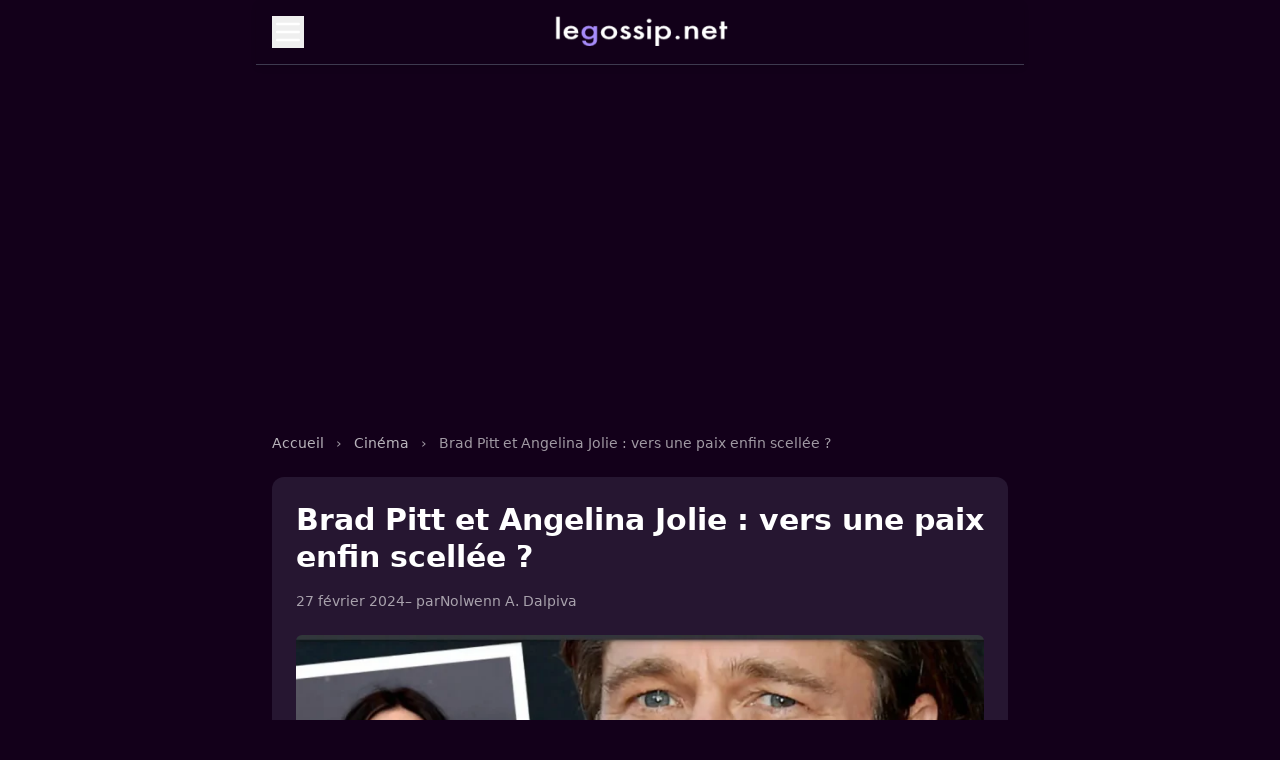

--- FILE ---
content_type: text/html; charset=utf-8
request_url: https://www.legossip.net/brad-pitt-angelina-jolie-paix-enfin-scellee,608048.html
body_size: 5475
content:

<!DOCTYPE html>
<html lang="fr" class="dark">
<head>
  <meta charset="UTF-8">
  <meta name="viewport" content="width=device-width, initial-scale=1.0">
  <title>Brad Pitt et Angelina Jolie : vers une paix enfin scellée ?</title>
  <meta name="description" content="Apr&#232;s six ann&#233;es de bataille juridique acharn&#233;e, Brad Pitt et Angelina Jolie semblent enfin en passe de conclure leur divorce. Un soulagement immense pour (&#8230;)">
  <meta name="robots" content="index, follow">
  <meta name="author" content="">
  <link rel="canonical" href="https://www.legossip.net/brad-pitt-angelina-jolie-paix-enfin-scellee,608048.html">
  <meta property="og:type" content="article">
  <meta property="og:title" content="Brad Pitt et Angelina Jolie : vers une paix enfin scellée ?">
  <meta property="og:description" content="Apr&#232;s six ann&#233;es de bataille juridique acharn&#233;e, Brad Pitt et Angelina Jolie semblent enfin en passe de conclure leur divorce. Un soulagement immense pour (&#8230;)">
  <meta property="og:url" content="https://www.legossip.net/brad-pitt-angelina-jolie-paix-enfin-scellee,608048.html">
  <meta property="og:image" content="https://www.legossip.net/img/logo/angelina-jolie-brad-pitt-fin-guerre.webp?1709042813">
  <link rel="icon" type="image/x-icon" href="img/local/cache-vignettes/L250xH250/legossip-favicon-10a16.png?1749396303">
  <link rel="stylesheet" href="squelettes/css/style.css" />
  <script>
    (function(w, d, s, l, i) {
        w[l] = w[l] || [];
        w[l].push({
            'gtm.start': new Date().getTime(),
            event: 'gtm.js'
        });
        var f = d.getElementsByTagName(s)[0],
            j = d.createElement(s),
            dl = l != 'dataLayer' ? '&l=' + l : '';
        j.async = true;
        j.src = 'https://www.googletagmanager.com/gtm.js?id=' + i + dl;
        f.parentNode.insertBefore(j, f);
    })(window, document, 'script', 'dataLayer', 'GTM-T3WTWKF');
    </script>

<script async src="https://pagead2.googlesyndication.com/pagead/js/adsbygoogle.js?client=ca-pub-8517273755472637"
     crossorigin="anonymous"></script>
</head>

<body class="bg-rose-dark text-white font-sans min-h-screen pt-safe mx-auto w-full max-w-3xl">
  <!-- HEADER PIPOLE -->
<header class="sticky top-0 z-30 backdrop-blur-xs bg-rose-dark/80">
  <div class="mx-auto w-full max-w-3xl px-4 py-4 flex items-center justify-between border-b border-rose-border shadow-md">
    <button id="menuToggle" aria-controls="mobileMenu" aria-expanded="false" class="focus-visible:ring-2 focus-visible:ring-brand focus-visible:outline-none z-30">
      <svg xmlns="http://www.w3.org/2000/svg" fill="none" viewBox="0 0 24 24" stroke="currentColor" class="w-8 h-8">
        <path stroke-linecap="round" stroke-linejoin="round" stroke-width="2" d="M4 6h16M4 12h16M4 18h16" />
      </svg>
    </button>
    <div class="absolute left-1/2 top-4 transform -translate-x-1/2 transition-transform duration-200 ease-in-out hover:scale-105">
      <a href="/"> <img src="img/local/cache-vignettes/L180xH36/legossip-logo-5cc14.png" alt="Bladi.net English" width="120"
       height="20" class="w-[180px] h-[30px]" loading="lazy"></a>
    </div>
    <div class="w-8 h-8"></div>
  </div>
</header>

<!-- OVERLAY -->
<div id="overlay" class="hidden fixed inset-0 bg-black/40 backdrop-blur-xs z-20 transition-opacity duration-300 ease-in-out"></div>

<!-- MENU MOBILE -->
<nav id="mobileMenu" role="navigation" aria-label="Menu principal" class="hidden fixed top-0 left-1/2 transform -translate-x-1/2 w-full max-w-3xl h-full bg-gradient-to-b from-rose-mid to-rose-dark shadow-xl z-30 transition-transform duration-300 ease-in-out -translate-y-full">
  <div class="sticky top-0 bg-gradient-to-b from-rose-mid to-rose-dark/95 p-4 z-40 animate-fadeIn">
    <button id="menuClose" class="text-white hover:text-brand focus-visible:ring-2 focus-visible:ring-brand focus-visible:outline-none">
      <svg xmlns="http://www.w3.org/2000/svg" class="w-6 h-6" fill="none" viewBox="0 0 24 24" stroke="currentColor">
        <path stroke-linecap="round" stroke-linejoin="round" stroke-width="2" d="M6 18L18 6M6 6l12 12" />
      </svg>
    </button>
  </div>
  <ul id="menuLinks" class="flex flex-col p-6 space-y-4">
    <li><a href="/" class="text-lg font-medium block py-2 px-4 rounded hover:bg-brand hover:text-rose-dark transition">Accueil</a></li>

  
  <li>
    <a href="cinema.html" class="text-lg font-medium block py-2 px-4 rounded hover:bg-brand hover:text-rose-dark transition">Cinéma</a>
  </li>

  <li>
    <a href="musique.html" class="text-lg font-medium block py-2 px-4 rounded hover:bg-brand hover:text-rose-dark transition">Musique</a>
  </li>

  <li>
    <a href="politique.html" class="text-lg font-medium block py-2 px-4 rounded hover:bg-brand hover:text-rose-dark transition">Politique</a>
  </li>

  <li>
    <a href="royaute.html" class="text-lg font-medium block py-2 px-4 rounded hover:bg-brand hover:text-rose-dark transition">Royauté</a>
  </li>

  <li>
    <a href="sport.html" class="text-lg font-medium block py-2 px-4 rounded hover:bg-brand hover:text-rose-dark transition">Sport</a>
  </li>

  <li>
    <a href="television.html" class="text-lg font-medium block py-2 px-4 rounded hover:bg-brand hover:text-rose-dark transition">Télévision</a>
  </li>

  </ul>
</nav>

  <main class="max-w-3xl mx-auto px-4 py-10">

    <br>
    <script async src="https://pagead2.googlesyndication.com/pagead/js/adsbygoogle.js?client=ca-pub-8517273755472637"
     crossorigin="anonymous"></script>
<!-- Pipole - Haut -->
<ins class="adsbygoogle"
     style="display:block"
     data-ad-client="ca-pub-8517273755472637"
     data-ad-slot="9388586655"
     data-ad-format="auto"
     data-full-width-responsive="true"></ins>
<script>
     (adsbygoogle = window.adsbygoogle || []).push({});
</script>


</br>


    <nav class="text-sm mb-6 text-white/60" aria-label="breadcrumb">
      <a href="/" class="hover:underline text-brand text-white/70">Accueil</a>
      <span class="mx-2">›</span>
      
        <a href="cinema.html" class="hover:underline text-brand text-white/70">Cinéma</a>
        <span class="mx-2">›</span>
      
      <span>Brad Pitt et Angelina Jolie&nbsp;: vers une paix enfin scellée&nbsp;?</span>
    </nav>

    <article class="bg-[#261631] rounded-xl p-6 hover:text-rose-dark">
      <h1 class="text-3xl font-extrabold leading-tight mb-4 text-white">Brad Pitt et Angelina Jolie&nbsp;: vers une paix enfin scellée&nbsp;?</h1>
      <div class="text-sm text-white/60 mb-6 flex flex-wrap items-center gap-3">
        <time datetime="2024-02-27T18:00:00Z">27 février 2024</time>
         – par <span class=""><a href="nolwenn-a-dalpiva.html">Nolwenn A. Dalpiva</a></span>
        
      </div>

       
        <img
	src="img/local/cache-vignettes/L800xH400/angelina-jolie-brad-pitt-fin-guerre-ec6b7.webp?1749719155" class='rounded-md mb-6 w-full h-auto' width='800' height='400' alt='Brad Pitt et Angelina Jolie : vers une paix enfin scell&#233;e ?' loading='lazy' />
      


  <div class="texte-article text-base font-extrabold mb-6 text-white leading-relaxed space-y-6 [&_a]:text-brand [&_a:hover]:text-brand-hover">
  <p>Après six années de bataille juridique acharnée, Brad Pitt et Angelina Jolie semblent enfin en passe de conclure leur divorce. Un soulagement immense pour les deux acteurs, qui aspirent à tourner la page et à apaiser les tensions qui les rongent depuis tant d&#8217;années.</p>
</div>

<br>
<script async src="https://pagead2.googlesyndication.com/pagead/js/adsbygoogle.js?client=ca-pub-8517273755472637"
     crossorigin="anonymous"></script>
<!-- Centre - Article -->
<ins class="adsbygoogle"
     style="display:block"
     data-ad-client="ca-pub-8517273755472637"
     data-ad-slot="1963103320"
     data-ad-format="auto"
     data-full-width-responsive="true"></ins>
<script>
     (adsbygoogle = window.adsbygoogle || []).push({});
</script>

<br>

<div class="texte-article text-base text-white leading-relaxed space-y-6 [&_a]:text-brand [&_a:hover]:text-brand-hover">
  <p>Un divorce aux multiples rebondissements&nbsp;: La rupture entre les deux stars hollywoodiennes en 2016 a été fracassante. S&#8217;en est suivi un long et âpre combat judiciaire pour la garde de leurs six enfants, ainsi que pour <a href="brad-pitt-sort-griffes-miraval-querelle-angelina-jolie-exporte,460378.html" class="spip_in">la gestion de leur domaine viticole français, Miraval.</a> Un imbroglio financier et émotionnel qui a laissé des blessures profondes.</p>
<p>Un nouveau chapitre s&#8217;ouvre enfin&nbsp;!  Un proche de Brad Pitt a confié à Us Weekly que l&#8217;acteur est désormais déterminé à aller de l&#8217;avant. &#171;&nbsp;Il s&#8217;occupe des dernières formalités administratives, ce qui est un énorme soulagement pour lui.&nbsp;&#187; Désireux d&#8217;apaiser les conflits, il a décidé de mettre de côté sa colère et ses rancœurs.</p>
<p> &#171;&nbsp;Cela l&#8217;attriste de ne pas être en bons termes avec certains de ses enfants et il regrette que les tensions soient aussi vives avec Angelina Jolie, mais l&#8217;époque où il était en colère est derrière lui.&nbsp;&#187;</p>
<p>Vers une coparentalité apaisée&nbsp;? Peut-être bien.  Si les blessures du passé ne sont pas encore complètement cicatrisées, Brad Pitt semble résolu à construire une relation plus sereine avec son ex-femme pour le bien de leurs enfants. Un objectif crucial pour l&#8217;acteur, qui souhaite renouer un lien plus fort avec ses enfants et préserver l&#8217;harmonie familiale.</p>
<p>L&#8217;avenir dira si Brad Pitt et Angelina Jolie parviendront à enterrer définitivement la hache de guerre. Mais ce nouveau chapitre qui s&#8217;ouvre laisse entrevoir une lueur d&#8217;espoir pour les deux stars et leurs enfants.</p>
</div>


      <div class="mt-8 border-t pt-6 border-rose-border">
        <div class="text-sm text-white/60 mb-4">
  <div class="mb-2 font-semibold uppercase tracking-wide text-white/70">Catégorie</div>
  
    <a href="cinema.html" class="inline-block bg-rose-mid px-3 py-1 rounded text-sm text-white hover:bg-brand transition">Cinéma</a>
  
</div>

        
          <div class="text-sm text-white/60 mb-4">
            <div class="mb-2">Mots-clés :</div>
            <div class="flex flex-wrap gap-2">
              
                <a href="ange-lina-jolie.html" class="text-sm px-3 py-1 bg-rose-mid text-white rounded hover:bg-brand">Ange­lina Jolie</a>
              
                <a href="brad-pitt.html" class="text-sm px-3 py-1 bg-rose-mid text-white rounded hover:bg-brand">Brad Pitt</a>
              
                <a href="divorce.html" class="text-sm px-3 py-1 bg-rose-mid text-white rounded hover:bg-brand">Divorce</a>
              
            </div>
          </div>
        

        <div class="mt-8">
          <h2 class="text-lg font-semibold mb-4 text-white">Articles similaires</h2>

          
            
              <div class="border rounded overflow-hidden border-rose-border bg-rose-mid hover:bg-brand transition duration-100 p-3 mb-3">
                <a href="confidences-angelina-jolie-vie-mere-celibataire,613563.html" class="flex gap-4">
                  <img
	src="img/local/cache-vignettes/L100xH50/les-confidences-angelina-jolie-sa-vie-mere-celibataire-71ed3.jpg?1749416796" class='rounded-md w-24 h-16 object-cover flex-shrink-0' width='100' height='50'
	alt="" />
                  <div>
                    <h3 class="text-sm font-semibold text-white leading-snug">Les confidences d’Angelina Jolie sur sa vie de mère célibataire</h3>
                  </div>
                </a>
              </div>
            
              <div class="border rounded overflow-hidden border-rose-border bg-rose-mid hover:bg-brand transition duration-100 p-3 mb-3">
                <a href="angelina-jolie-un-livre-explosif-en-preparation,618062.html" class="flex gap-4">
                  <img
	src="img/local/cache-vignettes/L100xH50/angelina-jolie-livre-brad-pitt-f0638.jpg?1756717244" class='rounded-md w-24 h-16 object-cover flex-shrink-0' width='100' height='50'
	alt="" />
                  <div>
                    <h3 class="text-sm font-semibold text-white leading-snug">Angelina Jolie&nbsp;: un livre explosif en préparation&nbsp;?</h3>
                  </div>
                </a>
              </div>
            
              <div class="border rounded overflow-hidden border-rose-border bg-rose-mid hover:bg-brand transition duration-100 p-3 mb-3">
                <a href="angelina-jolie-avantage-decisif-bataille-brad-pitt,613422.html" class="flex gap-4">
                  <img
	src="img/local/cache-vignettes/L100xH50/angelina-jolie-un-avantage-decisif-dans-sa-bataille-contre-brad-pitt-444e6.jpg?1749414531" class='rounded-md w-24 h-16 object-cover flex-shrink-0' width='100' height='50'
	alt="" />
                  <div>
                    <h3 class="text-sm font-semibold text-white leading-snug">Angelina Jolie&nbsp;: Un avantage décisif dans sa bataille contre Brad Pitt</h3>
                  </div>
                </a>
              </div>
            
              <div class="border rounded overflow-hidden border-rose-border bg-rose-mid hover:bg-brand transition duration-100 p-3 mb-3">
                <a href="ben-affleck-angelina-jolie-son-nouveau-fantasme,615779.html" class="flex gap-4">
                  <img
	src="img/local/cache-vignettes/L100xH50/ben-affleck-angelina-jolie-son-nouveau-fantasme-69f6e.jpg?1749437444" class='rounded-md w-24 h-16 object-cover flex-shrink-0' width='100' height='50'
	alt="" />
                  <div>
                    <h3 class="text-sm font-semibold text-white leading-snug">Ben Affleck&nbsp;: Angelina Jolie, son nouveau fantasme&nbsp;?</h3>
                  </div>
                </a>
              </div>
            
              <div class="border rounded overflow-hidden border-rose-border bg-rose-mid hover:bg-brand transition duration-100 p-3 mb-3">
                <a href="angelina-jolie-retour-sensationnel-a-cannes-apres-14-ans-d-absence,616251.html" class="flex gap-4">
                  <img
	src="img/local/cache-vignettes/L100xH50/angelina-jolie-retour-sensationnel-a-cannes-apres-14-ans-d-absence-5da09.jpg?1749433084" class='rounded-md w-24 h-16 object-cover flex-shrink-0' width='100' height='50'
	alt="" />
                  <div>
                    <h3 class="text-sm font-semibold text-white leading-snug">Angelina Jolie, retour sensationnel à cannes après 14 ans d’absence </h3>
                  </div>
                </a>
              </div>
            
              <div class="border rounded overflow-hidden border-rose-border bg-rose-mid hover:bg-brand transition duration-100 p-3 mb-3">
                <a href="angelina-jolie-humiliee-par-hollywood,614613.html" class="flex gap-4">
                  <img
	src="img/local/cache-vignettes/L100xH50/angelina-jolie-humiliee-par-hollywood-43f4e.jpg?1749421458" class='rounded-md w-24 h-16 object-cover flex-shrink-0' width='100' height='50'
	alt="" />
                  <div>
                    <h3 class="text-sm font-semibold text-white leading-snug">Angelina Jolie humiliée par Hollywood</h3>
                  </div>
                </a>
              </div>
            
              <div class="border rounded overflow-hidden border-rose-border bg-rose-mid hover:bg-brand transition duration-100 p-3 mb-3">
                <a href="tom-cruise-angelina-jolie-route-romance-hollywoodienne,610542.html" class="flex gap-4">
                  <img
	src="img/local/cache-vignettes/L100xH50/angelina-jolie-tom-cruise-cc51d.jpg?1749412983" class='rounded-md w-24 h-16 object-cover flex-shrink-0' width='100' height='50'
	alt="" />
                  <div>
                    <h3 class="text-sm font-semibold text-white leading-snug">Tom Cruise et Angelina Jolie&nbsp;: en route vers une romance hollywoodienne&nbsp;?</h3>
                  </div>
                </a>
              </div>
            
              <div class="border rounded overflow-hidden border-rose-border bg-rose-mid hover:bg-brand transition duration-100 p-3 mb-3">
                <a href="angelina-jolie-ne-veut-plus-se-remettre-en-couple,616507.html" class="flex gap-4">
                  <img
	src="img/local/cache-vignettes/L100xH50/angelina_jolie_ne_veut_plus_se_remettre_en_couple-6d478.jpg?1749426744" class='rounded-md w-24 h-16 object-cover flex-shrink-0' width='100' height='50'
	alt="" />
                  <div>
                    <h3 class="text-sm font-semibold text-white leading-snug">Angelina Jolie ne veut plus se remettre en couple</h3>
                  </div>
                </a>
              </div>
            
              <div class="border rounded overflow-hidden border-rose-border bg-rose-mid hover:bg-brand transition duration-100 p-3 mb-3">
                <a href="angelina-jolie-separee-rappeur-akala,614368.html" class="flex gap-4">
                  <img
	src="img/local/cache-vignettes/L100xH50/angelina-jolie-separee-du-rappeur-akala-17ce7.jpg?1749416796" class='rounded-md w-24 h-16 object-cover flex-shrink-0' width='100' height='50'
	alt="" />
                  <div>
                    <h3 class="text-sm font-semibold text-white leading-snug">Angelina jolie&nbsp;séparée du rappeur Akala</h3>
                  </div>
                </a>
              </div>
            
              <div class="border rounded overflow-hidden border-rose-border bg-rose-mid hover:bg-brand transition duration-100 p-3 mb-3">
                <a href="angelina-jolie-ruinee-son-aveu-bouleversant-sur-brad-pitt,618766.html" class="flex gap-4">
                  <img
	src="img/local/cache-vignettes/L100xH50/angelina-jolie-ruinee-brad-pitt-c33e4.jpg?1760257866" class='rounded-md w-24 h-16 object-cover flex-shrink-0' width='100' height='50'
	alt="" />
                  <div>
                    <h3 class="text-sm font-semibold text-white leading-snug">Angelina Jolie ruinée&nbsp;: son aveu bouleversant sur Brad Pitt</h3>
                  </div>
                </a>
              </div>
            
          
        </div>
      </div>
    </article>
  </main>

<br>
<script async src="https://pagead2.googlesyndication.com/pagead/js/adsbygoogle.js?client=ca-pub-8517273755472637"
     crossorigin="anonymous"></script>
<!-- Pipole - Footer -->
<ins class="adsbygoogle"
     style="display:block"
     data-ad-client="ca-pub-8517273755472637"
     data-ad-slot="8486568521"
     data-ad-format="auto"
     data-full-width-responsive="true"></ins>
<script>
     (adsbygoogle = window.adsbygoogle || []).push({});
</script>
<br>

  <footer class="mt-20 py-6 border-t border-rose-border text-center text-xs text-white/50">
   

        <a href="/" >LeGossip.net - 2025</a> - <a href="/mentions-legales.html" rel="nofollow">Mentions légales</a> -

    <a href="/contact.html" rel="nofollow">Contact</a>  -  <a href='javascript:Sddan.cmp.displayUI()'>Cookies ?</a></div>
  </footer>

<script>
    let page = 1;
    let loading = false;
  
    const observer = new IntersectionObserver((entries) => {
      if (entries[0].isIntersecting && !loading) {
        loading = true;
        fetch(`spip.php?page=articles_ajax&debut=${page * 12}`)
          .then(res => res.text())
          .then(html => {
            if (html.trim()) {
              document.querySelector('ul.space-y-6').insertAdjacentHTML('beforeend', html);
              page++;
              loading = false;
            } else {
              document.getElementById('loader')?.remove();
            }
          });
      }
    }, {
      rootMargin: '100px'
    });
  
    const loader = document.getElementById('loader');
    if (loader) observer.observe(loader);
  </script>
  

  
  
  <script>
    document.addEventListener('DOMContentLoaded', () => {
      document.querySelectorAll('.slider-wrapper').forEach(wrapper => {
        const slider = wrapper.querySelector('.slider');
        const next = wrapper.querySelector('.sliderNext');
        const prev = wrapper.querySelector('.sliderPrev');
    
        function updateSliderButtons() {
          const isDesktop = window.innerWidth >= 1024;
          const hasOverflow = slider.scrollWidth > slider.clientWidth;
    
          if (!isDesktop || hasOverflow) {
            next.style.display = 'flex';
            prev.style.display = 'flex';
          } else {
            next.style.display = 'none';
            prev.style.display = 'none';
          }
        }
    
        function slideLeft() {
          slider.scrollBy({ left: -slider.offsetWidth * 0.8, behavior: 'smooth' });
        }
    
        function slideRight() {
          if (slider.scrollLeft + slider.clientWidth >= slider.scrollWidth - 10) {
            // Si arrivé à la fin, revenir au début
            slider.scrollTo({ left: 0, behavior: 'smooth' });
          } else {
            slider.scrollBy({ left: slider.offsetWidth * 0.8, behavior: 'smooth' });
          }
        }
    
        next.addEventListener('click', slideRight);
        prev.addEventListener('click', slideLeft);
    
        window.addEventListener('resize', updateSliderButtons);
        window.addEventListener('load', updateSliderButtons);
    
        // Défilement automatique toutes les 5 secondes
        setInterval(slideRight, 5000);
      });
    });
    </script>
    
    
  
  <!-- SCRIPT -->
<script>
    document.addEventListener('DOMContentLoaded', () => {
      const toggle = document.getElementById('menuToggle');
      const close = document.getElementById('menuClose');
      const menu = document.getElementById('mobileMenu');
      const overlay = document.getElementById('overlay');
      const links = document.querySelectorAll('#menuLinks a');
  
      function closeMenu() {
        document.body.classList.remove('overflow-hidden');
        toggle.setAttribute('aria-expanded', 'false');
        menu.classList.add('-translate-y-full');
        overlay.classList.add('opacity-0');
        setTimeout(() => {
          overlay.classList.add('hidden');
          menu.classList.add('hidden');
        }, 300);
      }
  
      function openMenu() {
        document.body.classList.add('overflow-hidden');
        toggle.setAttribute('aria-expanded', 'true');
        menu.classList.remove('hidden');
        overlay.classList.remove('hidden', 'opacity-0');
        window.scrollTo({ top: 0, behavior: 'smooth' });
        setTimeout(() => {
          menu.classList.remove('-translate-y-full');
        }, 10);
      }
  
      toggle.addEventListener('click', openMenu);
      close.addEventListener('click', closeMenu);
      overlay.addEventListener('click', closeMenu);
      document.addEventListener('keydown', (e) => {
        if (e.key === 'Escape') closeMenu();
      });
  
      links.forEach(link => {
        link.addEventListener('click', closeMenu);
      });
    });
  </script>

<script defer
  data-domain="legossip.net"
  src="https://stats.bladi.org/js/script.js"
  data-extensions="file-downloads,hash,outbound-links,pageview-props,revenue,tagged-events">
</script>

<script>
  window.plausible = window.plausible || function() { (window.plausible.q = window.plausible.q || []).push(arguments) }
</script>
</body>
</html>



--- FILE ---
content_type: text/html; charset=utf-8
request_url: https://www.google.com/recaptcha/api2/aframe
body_size: 270
content:
<!DOCTYPE HTML><html><head><meta http-equiv="content-type" content="text/html; charset=UTF-8"></head><body><script nonce="E_CNMKRqDQ9GjZcuhnm6DQ">/** Anti-fraud and anti-abuse applications only. See google.com/recaptcha */ try{var clients={'sodar':'https://pagead2.googlesyndication.com/pagead/sodar?'};window.addEventListener("message",function(a){try{if(a.source===window.parent){var b=JSON.parse(a.data);var c=clients[b['id']];if(c){var d=document.createElement('img');d.src=c+b['params']+'&rc='+(localStorage.getItem("rc::a")?sessionStorage.getItem("rc::b"):"");window.document.body.appendChild(d);sessionStorage.setItem("rc::e",parseInt(sessionStorage.getItem("rc::e")||0)+1);localStorage.setItem("rc::h",'1766938503956');}}}catch(b){}});window.parent.postMessage("_grecaptcha_ready", "*");}catch(b){}</script></body></html>